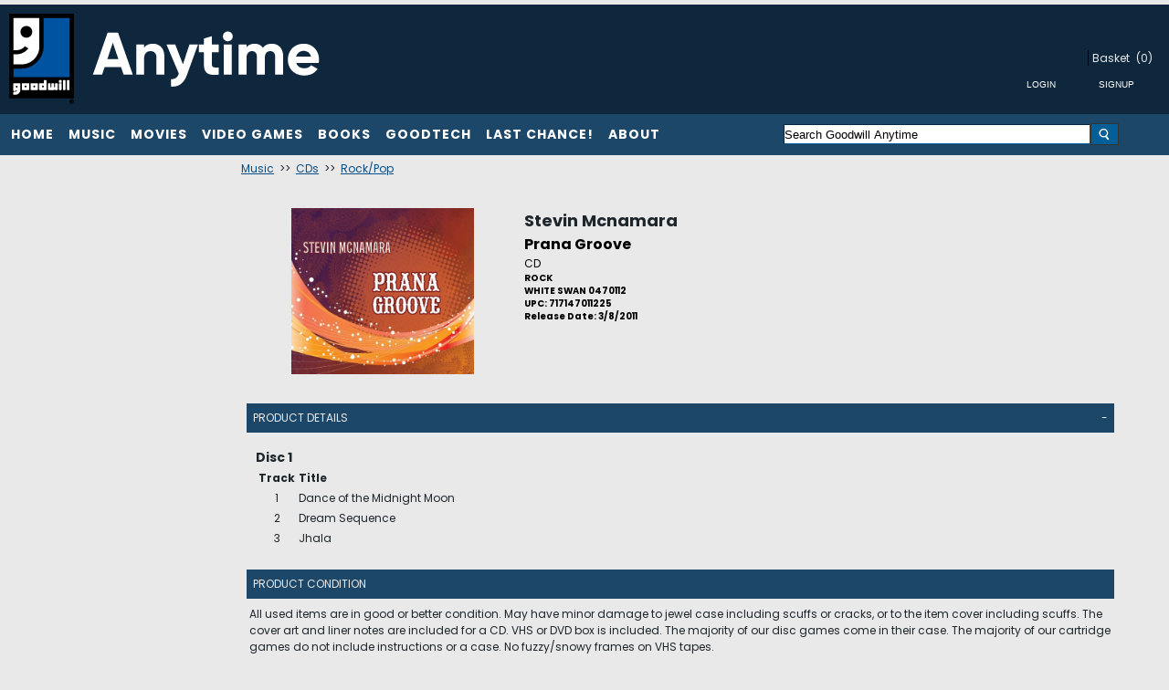

--- FILE ---
content_type: text/html; charset=utf-8
request_url: https://www.goodwillanytime.org/p/4274812/mcnamara-stevin-prana-groove
body_size: 11818
content:


<!DOCTYPE html PUBLIC "-//W3C//DTD XHTML 1.0 Transitional//EN" "http://www.w3.org/TR/xhtml1/DTD/xhtml1-transitional.dtd">
<html lang="en" xmlns="http://www.w3.org/1999/xhtml"  xmlns:og="http://ogp.me/ns#" xmlns:fb="http://ogp.me/ns/fb#"  >
    <head>      
        <title>Goodwill Anytime. Stevin Mcnamara Prana Groove </title>
        <meta http-equiv="X-UA-Compatible" content="IE=edge" />
        <meta name="description" content="Stevin Mcnamara:Prana Groove,CD,ROCK,Released 03/08/2011" />
        <meta name="keywords" content="Stevin Mcnamara Prana Groove CD Rock Released 03 08 2011 " />
        <meta http-equiv="Content-Language" content="en" />
        <meta name="viewport" content="width=device-width, initial-scale=1, maximum-scale=1" />
        
         
                
<meta name="google-site-verification" content="UtY3wykOg3Q0IaEsWzxd1HlOAoLD9xc5er1SVFiuDRw" />

        <link href="https://www.goodwillanytime.org/p/4274812/mcnamara-stevin-prana-groove" rel="canonical" />      
        
        <link href="/bundles/styles?v=6e8a26TL9TWjoqzetvxWmkMUx3f13jnN2UrpsRr__bA1" rel="stylesheet"/>
       
        <!--[if lt IE 9]>
	        <link rel="stylesheet" type="text/css" href='/Themes/goodwillnne/Content/IE8.css' />
        <![endif]-->        
        <script type="text/javascript">
            function SiteSeal(img, type) {
                 if (window.location.protocol.toLowerCase() == "https:") { var mode = "https:"; } else { var mode = "http:"; }
                 var host = location.host;
                 var baseURL = mode + "//seals.networksolutions.com/siteseal_seek/siteseal?v_shortname=" + type + "&v_querytype=W&v_search=" + host + "&x=5&y=5";
                 document.write('<a href="#" onClick=\'window.open("' + baseURL + '","' + type + '","width=450,height=500,toolbar=no,location=no,directories=no,\
                                status=no,menubar=no,scrollbars=no,copyhistory=no,resizable=no");return false;\'>\
                                <img src="'+ img + '" style="border:none;" oncontextmenu="alert(\'This SiteSeal is protected\');return false;"></a>');
            }
        </script>
        

    
    
  <meta property="og:title" content="Stevin Mcnamara - Prana Groove" />
  <meta property="og:type" content="album" />
  <meta property="og:url" content="https://www.goodwillanytime.org/p/4274812"/> 
  <meta property="og:image" content='https://cache.fieldstackintelligence.com/images/121/609328-T.JPG'/>
  <meta property="og:site_name" content="Facebook.LikeSiteName"/>
  <meta property="og:upc" content="717147011225"/>
  <meta property="fb:app_id" content=""/>
  <meta property="og:description" content=""/>
  <meta property="og:price:amount" content="0.00" />
  <meta property="og:price:currency" content="USD" />
  <meta property="og:product_id" content="4274812" />



                





<link rel="shortcut icon" href='/Themes/goodwillnne/Content/images/favicon.bmp' />
        
        
        
        
               
        
                          
        
        
        
        
        
        
                    
        
    


<link href="//fonts.googleapis.com/css?family=Poppins:400,700" rel="stylesheet">



    </head>
    <body>
        <!--[if lt IE 7]> <div style=' clear: both; height: 59px; padding:0 0 0 15px; position: relative;'> <a href="http://windows.microsoft.com/en-US/internet-explorer/products/ie/home?ocid=ie6_countdown_bannercode"><img src="http://storage.ie6countdown.com/assets/100/images/banners/warning_bar_0000_us.jpg" border="0" height="42" width="820" alt="You are using an outdated browser. For a faster, safer browsing experience, upgrade for free today." /></a></div> <![endif]-->

        
       
        <div class="master-wrapper-page">
            <div class="master-wrapper-content" id="master-wrapper-content">
                <div class="master-wrapper-inner-content">
                


<div class="header" style="padding-top:0px;">
    <div class="header-logo" style="margin-bottom:0px;padding-bottom:0px;margin-top:0px;"> 
      
        <a href="/" >
            <img src='/Themes/goodwillnne/Content/Images/defaultgoodwilllogo01.png' class="headerimagelogo headerlogolarge" />
            <img src='/Themes/goodwillnne/Content/Images/GWLogo1.jpg' class="headerlogosmall" />
        </a>
    </div>
    <div class="header-links-wrapper" style="height:100%">
        


<div class="header-links" style="height:100%">
    <table style="height: 100%;float:right;width:100%">
    <tr>
    <td class="headerlinkscell">
      <ul style="white-space:nowrap;width:100%;float:right" class="header-links-mobile">
                        <li class="credit-number" style="display:none" id="credit-number-li">
              <span id="credit-number">$0.00</span>
              <span>Credit</span>
            </li>
            </ul>


   
       
                <div class="loginlink header-link-login">
                      <a href="/customer/welcomeback" class="ico-login loginlink">Login/Register</a>
                </div>
                    <div id="view-cart-button-enabled" class="view-cart-button-enabled-header-link">
                <a href="javascript:showBasket();" class="view-cart-button ico-cart" id="view-cart-button-ico-cart">Basket</a>
                <a href="javascript:showBasket();" class="view-cart-button" id="view-cart-button" style="padding-left:0px">(0)</a>
               
            </div>
            <div class="header-links-sep1">
             <div id="view-cart-button-disabled" style="display:none" class="view-cart-button-disabled">
                 <span class="view-cart-button-disabled-responsive">
                    <span class="ico-cart" id="view-cart-button-ico-cart">Basket</span>
                    <span id="view-cart-button-number-disabled"  style="padding-left:0px">(0)</span>
                 </span>
            </div>
                
            </div>
            <div class="headerloginbuttons" style="float:right;width:100%;vertical-align:top" >
          
            <table style="float:right" cellpadding="5">
                <tr>
                    <td class="buttondark">
                        <input type="button" class="buttondark largebutton headerloginbutton" value="Login" onclick="doLogin()" />       
                    </td>
                    <td class="buttondark">
                        <input type="button" class="buttondark largebutton headersignupbutton" value="Signup" onclick="doLogin()"/>
                    </td>
                </tr>
            </table>            
        </div>   
    </td>
    </tr>
    </table>
</div>


    </div>    
</div>

                


<div class="headermenu" style="margin-bottom:0px;">
    <div class="headermenutopdiv"></div>
     







<style>

    .sf-menu, .sf-menu * {
	margin: 0;
	padding: 0;
	list-style: none;
}
.sf-menu li {
	position: relative;
}
.sf-menu ul {
	position: absolute;
	display: none;
	top: 100%;
	left: 0;
	z-index: 99;
    min-width: 12em; /* allow long menu items to determine submenu width */
	*width: 12em; /* no auto sub width for IE7, see white-space comment below */

}
.sf-menu > li {
	float: left;
}
.sf-menu li:hover > ul,
.sf-menu li.sfHover > ul {
	display: block;
}

.sf-menu a {
	display: block;
	position: relative;
}
.sf-menu ul ul {
	top: 0;
	left: 100%;
}



</style>




<table cellpadding="0" style="width:100%">
<tr>

    <td class="headermenumenucell">                          
        <ul class="headermenumenu sf-menu" id="sfmenu" >
            <li class="headermenumultiitem top-header-item headermenutransition" style="position:relative;margin-right:-4px;cursor:pointer">
                <div  onclick="categoryClick('/c/99999/home')">Home</div>
  
            </li>
            <li class="headermenumultiitem top-header-item headermenutransition" style="position:relative;margin-right:-4px;cursor:pointer">
                <div  onclick="categoryClick('/c/1/music-cd-vinyl')">Music</div>
  
                <ul style="margin-top:-4px">
<li onclick="categoryClick('/c/17/music-cd')" style='margin-right:-10px;'>CDs</li><li onclick="categoryClick('/c/18/music-vinyl')" style='margin-right:-10px;'>Vinyl</li><li onclick="categoryClick('/c/36/tapes')" style='margin-right:-10px;'>Tapes</li>                </ul>
            </li>
            <li class="headermenumultiitem top-header-item headermenutransition" style="position:relative;margin-right:-4px;cursor:pointer">
                <div  onclick="categoryClick('/c/2/movies-dvd-and-blu-ray')">Movies</div>
  
                <ul style="margin-top:-4px">
<li onclick="categoryClick('/c/13/movies-dvd')" style='margin-right:-10px;'>DVD</li><li onclick="categoryClick('/c/14/movies-blu-ray')" style='margin-right:-10px;'>Blu-Ray</li><li onclick="categoryClick('/c/15/movies-3d-blu-ray')" style='margin-right:-10px;'>3D Blu-Ray</li><li onclick="categoryClick('/c/31/4k-ultra-hd')" style='margin-right:-10px;'>4K Ultra HD</li>                </ul>
            </li>
            <li class="headermenumultiitem top-header-item headermenutransition" style="position:relative;margin-right:-4px;cursor:pointer">
                <div  onclick="categoryClick('/c/3/video-games')">Video Games</div>
  
                <ul style="margin-top:-4px">
<li onclick="categoryClick('/c/7/xbox-360')" style='margin-right:-10px;'>XBox 360</li><li onclick="categoryClick('/c/26/xbox-one')" style='margin-right:-10px;'>Xbox One</li><li onclick="categoryClick('/c/8/playstation-3')" style='margin-right:-10px;'>PS3</li><li onclick="categoryClick('/c/11/sony-psv')" style='margin-right:-10px;'>Sony PSV</li><li onclick="categoryClick('/c/27/ps4')" style='margin-right:-10px;'>PS4</li><li onclick="categoryClick('/c/33/playstation-2')" style='margin-right:-10px;'>PS2</li><li onclick="categoryClick('/c/10/wii')" style='margin-right:-10px;'>Wii</li><li onclick="categoryClick('/c/16/wii-u')" style='margin-right:-10px;'>Wii U</li><li onclick="categoryClick('/c/9/nintendo-3ds')" style='margin-right:-10px;'>Nintendo 3DS</li><li onclick="categoryClick('/c/12/nintendo-ds')" style='margin-right:-10px;'>Nintendo DS</li><li onclick="categoryClick('/c/32/nintendo-gamecube')" style='margin-right:-10px;'>NINTENDO GAMECUBE</li><li onclick="categoryClick('/c/34/other-gaming-software')" style='margin-right:-10px;'>Other</li>                </ul>
            </li>
            <li class="headermenumultiitem top-header-item headermenutransition" style="position:relative;margin-right:-4px;cursor:pointer">
                <div  onclick="categoryClick('/c/4/books')">Books</div>
  
                <ul style="margin-top:-4px">
<li onclick="categoryClick('/c/21/childrens')" style='margin-right:-10px;'>Children's</li><li onclick="categoryClick('/c/22/fiction')" style='margin-right:-10px;'>Fiction</li><li onclick="categoryClick('/c/23/graphic-novels')" style='margin-right:-10px;'>Graphic Novels</li><li onclick="categoryClick('/c/24/nonfiction')" style='margin-right:-10px;'>Nonfiction</li><li onclick="categoryClick('/c/25/young-adult')" style='margin-right:-10px;'>Young Adult</li><li onclick="categoryClick('/c/29/coloring-books')" style='margin-right:-10px;'>Coloring Books</li><li onclick="categoryClick('/c/30/audio-books')" style='margin-right:-10px;'>Audio Books</li><li onclick="categoryClick('/c/37/education-text-books')" style='margin-right:-10px;'>Education</li>                </ul>
            </li>
            <li class="headermenumultiitem top-header-item headermenutransition" style="position:relative;margin-right:-4px;cursor:pointer">
                <div  onclick="categoryClick('/c/1007/goodtech')">GoodTech</div>
  
                <ul style="margin-top:-4px">
<li onclick="categoryClick('/c/1002/computer-components-and-parts')" style='margin-right:-10px;'>Computer Components and Parts </li><li onclick="categoryClick('/c/1004/tablets-and-ereaders')" style='margin-right:-10px;'>Tablets and eReaders</li><li onclick="categoryClick('/c/1005/computer-accessories')" style='margin-right:-10px;'>Computer Accessories</li><li onclick="categoryClick('/c/1003/video-game-consoles-and-accessories')" style='margin-right:-10px;'>Video Game Consoles and Accessories</li>                </ul>
            </li>
            <li class="headermenumultiitem top-header-item headermenutransition" style="position:relative;margin-right:-4px;cursor:pointer">
                <div  onclick="categoryClick('/c/1006/last-chance')">Last Chance!</div>
  
            </li>
            <li class="headermenumultiitem top-header-item headermenutransition" style="position:relative;margin-right:-4px;cursor:pointer">
                <div  onclick="categoryClick('')">About</div>
  
                <ul style="margin-top:-4px">
<li onclick="categoryClick('/content/About')" style='margin-right:-10px;'>About Us</li><li onclick="categoryClick('/ContactUs')" style='margin-right:-10px;'>Contact Us</li><li onclick="categoryClick('/content/privacy')" style='margin-right:-10px;'>Policies & Privacy</li>                </ul>
            </li>
            
        <li class="headermenudoubleitem headermenutransition" style="position:relative;margin-right:-4px;cursor:pointer">Menu
        <ul>  
                <li style="cursor:pointer;">
                <div  onclick="categoryClick('/c/99999/home')">Home</div>
            </li>
                <li style="cursor:pointer;">
                <div  onclick="categoryClick('/c/1/music-cd-vinyl')">Music</div>
                    <ul>
                        <li onclick="categoryClick('/c/17/music-cd')" style="margin-right:-10px;">CDs</li>
                        <li onclick="categoryClick('/c/18/music-vinyl')" style="margin-right:-10px;">Vinyl</li>
                        <li onclick="categoryClick('/c/36/tapes')" style="margin-right:-10px;">Tapes</li>
                    </ul>
            </li>
                <li style="cursor:pointer;">
                <div  onclick="categoryClick('/c/2/movies-dvd-and-blu-ray')">Movies</div>
                    <ul>
                        <li onclick="categoryClick('/c/13/movies-dvd')" style="margin-right:-10px;">DVD</li>
                        <li onclick="categoryClick('/c/14/movies-blu-ray')" style="margin-right:-10px;">Blu-Ray</li>
                        <li onclick="categoryClick('/c/15/movies-3d-blu-ray')" style="margin-right:-10px;">3D Blu-Ray</li>
                        <li onclick="categoryClick('/c/31/4k-ultra-hd')" style="margin-right:-10px;">4K Ultra HD</li>
                    </ul>
            </li>
                <li style="cursor:pointer;">
                <div  onclick="categoryClick('/c/3/video-games')">Video Games</div>
                    <ul>
                        <li onclick="categoryClick('/c/7/xbox-360')" style="margin-right:-10px;">XBox 360</li>
                        <li onclick="categoryClick('/c/26/xbox-one')" style="margin-right:-10px;">Xbox One</li>
                        <li onclick="categoryClick('/c/8/playstation-3')" style="margin-right:-10px;">PS3</li>
                        <li onclick="categoryClick('/c/11/sony-psv')" style="margin-right:-10px;">Sony PSV</li>
                        <li onclick="categoryClick('/c/27/ps4')" style="margin-right:-10px;">PS4</li>
                        <li onclick="categoryClick('/c/33/playstation-2')" style="margin-right:-10px;">PS2</li>
                        <li onclick="categoryClick('/c/10/wii')" style="margin-right:-10px;">Wii</li>
                        <li onclick="categoryClick('/c/16/wii-u')" style="margin-right:-10px;">Wii U</li>
                        <li onclick="categoryClick('/c/9/nintendo-3ds')" style="margin-right:-10px;">Nintendo 3DS</li>
                        <li onclick="categoryClick('/c/12/nintendo-ds')" style="margin-right:-10px;">Nintendo DS</li>
                        <li onclick="categoryClick('/c/32/nintendo-gamecube')" style="margin-right:-10px;">NINTENDO GAMECUBE</li>
                        <li onclick="categoryClick('/c/34/other-gaming-software')" style="margin-right:-10px;">Other</li>
                    </ul>
            </li>
                <li style="cursor:pointer;">
                <div  onclick="categoryClick('/c/4/books')">Books</div>
                    <ul>
                        <li onclick="categoryClick('/c/21/childrens')" style="margin-right:-10px;">Children&#39;s</li>
                        <li onclick="categoryClick('/c/22/fiction')" style="margin-right:-10px;">Fiction</li>
                        <li onclick="categoryClick('/c/23/graphic-novels')" style="margin-right:-10px;">Graphic Novels</li>
                        <li onclick="categoryClick('/c/24/nonfiction')" style="margin-right:-10px;">Nonfiction</li>
                        <li onclick="categoryClick('/c/25/young-adult')" style="margin-right:-10px;">Young Adult</li>
                        <li onclick="categoryClick('/c/29/coloring-books')" style="margin-right:-10px;">Coloring Books</li>
                        <li onclick="categoryClick('/c/30/audio-books')" style="margin-right:-10px;">Audio Books</li>
                        <li onclick="categoryClick('/c/37/education-text-books')" style="margin-right:-10px;">Education</li>
                    </ul>
            </li>
                <li style="cursor:pointer;">
                <div  onclick="categoryClick('/c/1007/goodtech')">GoodTech</div>
                    <ul>
                        <li onclick="categoryClick('/c/1002/computer-components-and-parts')" style="margin-right:-10px;">Computer Components and Parts </li>
                        <li onclick="categoryClick('/c/1004/tablets-and-ereaders')" style="margin-right:-10px;">Tablets and eReaders</li>
                        <li onclick="categoryClick('/c/1005/computer-accessories')" style="margin-right:-10px;">Computer Accessories</li>
                        <li onclick="categoryClick('/c/1003/video-game-consoles-and-accessories')" style="margin-right:-10px;">Video Game Consoles and Accessories</li>
                    </ul>
            </li>
                <li style="cursor:pointer;">
                <div  onclick="categoryClick('/c/1006/last-chance')">Last Chance!</div>
            </li>
        </ul>          
        </li>   
        
            <li class="headermenudoubleitem headermenutransition" style="position:relative;margin-right:-4px;cursor:pointer">About
            <ul>  
                        <li onclick="categoryClick('/content/About')" style="margin-right:-10px;">About Us</li>
                        <li onclick="categoryClick('/ContactUs')" style="margin-right:-10px;">Contact Us</li>
                        <li onclick="categoryClick('/content/privacy')" style="margin-right:-10px;">Policies &amp; Privacy</li>
        </ul>          
        </li>   

                         
        <li class="headermenusingleitem headermenutransition" style="position:relative;margin-right:-4px;cursor:pointer">Menu
        <ul>
           <li style="cursor:pointer;">
               <div  onclick="categoryClick('/c/99999/home')">Home</div>
            </li>
           <li style="cursor:pointer;">
               <div  onclick="categoryClick('/c/1/music-cd-vinyl')">Music</div>
                    <ul>
                        <li onclick="categoryClick('/c/17/music-cd')" style="margin-right:-10px;">CDs</li>
                        <li onclick="categoryClick('/c/18/music-vinyl')" style="margin-right:-10px;">Vinyl</li>
                        <li onclick="categoryClick('/c/36/tapes')" style="margin-right:-10px;">Tapes</li>
                    </ul>
            </li>
           <li style="cursor:pointer;">
               <div  onclick="categoryClick('/c/2/movies-dvd-and-blu-ray')">Movies</div>
                    <ul>
                        <li onclick="categoryClick('/c/13/movies-dvd')" style="margin-right:-10px;">DVD</li>
                        <li onclick="categoryClick('/c/14/movies-blu-ray')" style="margin-right:-10px;">Blu-Ray</li>
                        <li onclick="categoryClick('/c/15/movies-3d-blu-ray')" style="margin-right:-10px;">3D Blu-Ray</li>
                        <li onclick="categoryClick('/c/31/4k-ultra-hd')" style="margin-right:-10px;">4K Ultra HD</li>
                    </ul>
            </li>
           <li style="cursor:pointer;">
               <div  onclick="categoryClick('/c/3/video-games')">Video Games</div>
                    <ul>
                        <li onclick="categoryClick('/c/7/xbox-360')" style="margin-right:-10px;">XBox 360</li>
                        <li onclick="categoryClick('/c/26/xbox-one')" style="margin-right:-10px;">Xbox One</li>
                        <li onclick="categoryClick('/c/8/playstation-3')" style="margin-right:-10px;">PS3</li>
                        <li onclick="categoryClick('/c/11/sony-psv')" style="margin-right:-10px;">Sony PSV</li>
                        <li onclick="categoryClick('/c/27/ps4')" style="margin-right:-10px;">PS4</li>
                        <li onclick="categoryClick('/c/33/playstation-2')" style="margin-right:-10px;">PS2</li>
                        <li onclick="categoryClick('/c/10/wii')" style="margin-right:-10px;">Wii</li>
                        <li onclick="categoryClick('/c/16/wii-u')" style="margin-right:-10px;">Wii U</li>
                        <li onclick="categoryClick('/c/9/nintendo-3ds')" style="margin-right:-10px;">Nintendo 3DS</li>
                        <li onclick="categoryClick('/c/12/nintendo-ds')" style="margin-right:-10px;">Nintendo DS</li>
                        <li onclick="categoryClick('/c/32/nintendo-gamecube')" style="margin-right:-10px;">NINTENDO GAMECUBE</li>
                        <li onclick="categoryClick('/c/34/other-gaming-software')" style="margin-right:-10px;">Other</li>
                    </ul>
            </li>
           <li style="cursor:pointer;">
               <div  onclick="categoryClick('/c/4/books')">Books</div>
                    <ul>
                        <li onclick="categoryClick('/c/21/childrens')" style="margin-right:-10px;">Children&#39;s</li>
                        <li onclick="categoryClick('/c/22/fiction')" style="margin-right:-10px;">Fiction</li>
                        <li onclick="categoryClick('/c/23/graphic-novels')" style="margin-right:-10px;">Graphic Novels</li>
                        <li onclick="categoryClick('/c/24/nonfiction')" style="margin-right:-10px;">Nonfiction</li>
                        <li onclick="categoryClick('/c/25/young-adult')" style="margin-right:-10px;">Young Adult</li>
                        <li onclick="categoryClick('/c/29/coloring-books')" style="margin-right:-10px;">Coloring Books</li>
                        <li onclick="categoryClick('/c/30/audio-books')" style="margin-right:-10px;">Audio Books</li>
                        <li onclick="categoryClick('/c/37/education-text-books')" style="margin-right:-10px;">Education</li>
                    </ul>
            </li>
           <li style="cursor:pointer;">
               <div  onclick="categoryClick('/c/1007/goodtech')">GoodTech</div>
                    <ul>
                        <li onclick="categoryClick('/c/1002/computer-components-and-parts')" style="margin-right:-10px;">Computer Components and Parts </li>
                        <li onclick="categoryClick('/c/1004/tablets-and-ereaders')" style="margin-right:-10px;">Tablets and eReaders</li>
                        <li onclick="categoryClick('/c/1005/computer-accessories')" style="margin-right:-10px;">Computer Accessories</li>
                        <li onclick="categoryClick('/c/1003/video-game-consoles-and-accessories')" style="margin-right:-10px;">Video Game Consoles and Accessories</li>
                    </ul>
            </li>
           <li style="cursor:pointer;">
               <div  onclick="categoryClick('/c/1006/last-chance')">Last Chance!</div>
            </li>
           <li style="cursor:pointer;">
               <div  onclick="categoryClick('')">About</div>
                    <ul>
                        <li onclick="categoryClick('/content/About')" style="margin-right:-10px;">About Us</li>
                        <li onclick="categoryClick('/ContactUs')" style="margin-right:-10px;">Contact Us</li>
                        <li onclick="categoryClick('/content/privacy')" style="margin-right:-10px;">Policies &amp; Privacy</li>
                    </ul>
            </li>
           
        </ul>            
        </li>

        </ul>



    </td>


    <td class="headermenusearchcell" style="text-align:right">







<form action="/search" id="searchbox_form_upper" method="get" onsubmit="return check_small_search_form()">      <table width="100%" cellpadding="0" cellspacing="0">
      <tr>
        <td width="80%">
            <div class="ui-widget">
        <input type="text" class="solidlightboundingbox searchboxtext" style="width:100%;"  id="small-searchterms" value="Search Goodwill Anytime" name="q"  onfocus="searchBoxFocus(this);" onblur="searchBoxBlur(this);"  />       
             </div>
        </td>
        <td style="width:20%;text-align:left">
            <img src="/Content/images/white-magnifying-glass2.png"  class="searchboxbutton"  onclick="searchBoxSubmit()"/>
        </td>
        </tr>
    </table>
    <input type="hidden" name="SC" value="1" />
</form>
    </td>
</tr>
</table>



</div>


                
                






<div class="master-responsive-main">

    <table width="100%" cellpadding="0" cellspacing="0" >
        <tr>
            <td class="leftcolumn responsiveleftcolumn" style="vertical-align:top">









<style>
.ui-menu {
	list-style: none;
	padding: 2px;
	margin: 0;
	display: block;
	outline: none;
}
.ui-menu .ui-menu {
	margin-top: -3px;
	position: absolute;
}
.ui-menu .ui-menu-item {
	margin: 0;
	padding: 0;
	

}
</style>


    <table class="solidlightboundingbox leftmenu" style="width:100%;">
    <tr>
        <td>
            <div  class="leftmenutitle"></div>
        
        </td>
    </tr>
    </table>





            </td>
            <td class="responsiverightcolumn" style="vertical-align:top">
                <div class="responsiverightinner">
                










<!--product breadcrumb-->


 <div id="fb-root"></div>





      

        <div class="clear">
        </div>

 
           
    <div class="genrecrumb" style="padding:4px;">

            <a href="/c/1/music-cd-vinyl/0">Music</a>
&nbsp;>>&nbsp;            <a href="/c/17/music-cd/0">CDs</a>
&nbsp;>>&nbsp;            <a href="/cg/17-857/0">Rock/Pop</a>
      
    </div>    







        <div class="solidlightboundingbox product-details-page">



            <div class="product-essential">
                <div class="product-details-info" style="width:100%;vertical-align:top">
                        <h1 class="productdetaillinktitle producttitleupper">
                            <a href="/search/artistid/4274812">Stevin Mcnamara</a>
                        </h1>

                        <h2 class="productdetailtitle1 detailtitle1upper">Prana Groove</h2>

                    <div class="productdetailleft">
                        <!--product pictures-->
                        

<style>
.loupe { background-color:#555; background:rgba(0, 0, 0, 0.25); border:5px solid rgba(0, 0, 0, 0); cursor:pointer; }
</style>


<div class="picture" style="vertical-align:top">
        <img alt="Stevin Mcnamara Prana Groove " src="//cache.fieldstackintelligence.com/images/121/609328.JPG?639045729588627328" title="Stevin Mcnamara Prana Groove " style="border-width: 0px;" id="mainimg" />
</div>

                    </div>
                    <div class="producttitlelink overview productdetailright" style="vertical-align:top;height:inherit">

                            <h1 class="productdetaillinktitle producttitlelower">
                                <a href="/search/artistid/4274812">Stevin Mcnamara</a>
                            </h1>

                            <h2 class="productdetailtitle1 detailtitle1lower">Prana Groove</h2>



                            <div class="format productdetailconfigformat">CD</div>

                                <h5 class="productdetailgenre1">ROCK</h5>
                                <h5 class="productdetailitemnumber">WHITE SWAN 0470112</h5>
                        
                                <h5 class="productdetailupc">UPC: 717147011225</h5>
                        
                            <h5 class="productdetailreleasedate">Release Date: 3/8/2011</h5>


                            <div class="font12 notavailablestatus">
                                <br />
                                 
                            </div>
                                            </div>

                    <div class="productdetailpricediv">
                        <table width="100%" cellspacing="2" cellpadding="2">
                            <tr>

                                    <td class="productdetailprimarypricebox" style="border-style:none;border-width:0px;" width="50%">&nbsp;</td>
                            </tr>
                            <tr>


                                    <td>&nbsp;</td>
                            </tr>

                        </table>
                    </div>



            <br />
                  <br />
                  <div id="medianetpanel" style="margin-top:5px;float:left;width:100%">






    <ul id="product-collateral" style="width:100%;padding-left:0px;margin-top:5px;">

             <table cellpadding="5" class="collapsebar" style="margin-top:5px;display:none;width:97%" id="product-collateral-details">
             <tr >
                <td align="left" onclick="javascript:toggleMediaNetPanel('product-collateral-3')" style="cursor:pointer">
                       Product Details
                </td>
                <td align="right" onclick="javascript:toggleMediaNetPanel('product-collateral-3')" style="cursor:pointer" id="product-collateral-3check">
                    +
                </td>
             </tr>
             </table>
              <li class="product-collateral-details" style="padding-top:1px">
                <div id="product-collateral-3" class="solidlightboundingbox" style="display:none">
<div class="product-details">

<div class="music-product-detail">
    <div class="music-product-disc">
        <h3>Disc 1</h3>
        <table class="bordered top">
        <tr>
            <th class="tbl-num-col">Track</th>
            <th class="tbl-title-col"><div class="tbl-title-col">Title</div></th>
        </tr>            
        <tbody>
              <tr class="track-detail-row">
                  <td class="track-num">1</td>
                  <td class="track-desc">Dance of the Midnight Moon</td>
              </tr>
              <tr class="track-detail-row">
                  <td class="track-num">2</td>
                  <td class="track-desc">Dream Sequence</td>
              </tr>
              <tr class="track-detail-row">
                  <td class="track-num">3</td>
                  <td class="track-desc">Jhala</td>
              </tr>
        </tbody>
        </table>
    </div>
</div>

</div>
                </div>
             </li>
    </ul>     

    

                  </div>
            <br />

                <table cellpadding="5" class="collapsebar" style="margin-top:5px;width:97%">
                    <tr>
                        <td align="left">
                            Product Condition
                        </td>
                    </tr>
                </table>
                <table  style="margin-top:5px;width:97%">
                    <tr>
                        <td>All used items are in good or better condition. May have minor damage to jewel case including scuffs or cracks, or to the item cover including scuffs. The cover art and liner notes are included for a CD. VHS or DVD box is included. The majority of our disc games come in their case. The majority of our cartridge games do not include instructions or a case. No fuzzy/snowy frames on VHS tapes.</td>
                    </tr>
                 </table>

    <table cellpadding="5" class="collapsebar" style="margin-top:5px;width:97%">
        <tr>
            <td align="left">
                Shipping Rates
            </td>
        </tr>
    </table>
    <table style="margin-top:5px;width:97%">
         <tr>
             <td>
               <ul style="list-style-type:disc;">
                    <li style="list-style-type:disc;">$3.99 for the first item</li>
                    <li style="list-style-type:disc;">$1.00 for each additional item</li>
                    <li style="list-style-type:disc;">Expedited Shipping available at checkout for $6.99 per item</li>
                </ul>             
             </td>
                   
         </table>


                    <br />
                    <div class="product-detail-share-box" style="width:97%;display:block">
                        <table width="97%">
                            <tr>
                                <td align="left">



<script type='text/javascript' src='//platform-api.sharethis.com/js/sharethis.js#property=5af307f665adf700113898f1&product=inline-share-buttons' async='async'></script>        <div class="sharethis-inline-share-buttons"></div>


    
                                </td>
                                <td align="right">
    <table width="100%">
    <tr>
  
        <td align="right">
        <button class="buttonlight addtowishlistbutton" style="vertical-align:top" type="button" onclick="addVariantToWishlist('4274812')">Add To Wishlist</button>   
        </td>
    </tr>
    </table>



                                </td>
                            </tr>
                        </table>
                    </div>
                </div>
            </div>



<style>

#preview{
	position:absolute;
	border:1px solid #ccc;
	background:#333;
	padding:5px;
	display:none;
	color:#fff;	
	width:260px;
	}	

</style>


        

<div style="vertical-align:bottom; height:100%">

</div>

        </div>




        <div class="clear">
        </div>



        <div class="clear">
        </div>


        <div class="clear">
        </div>



        <div class="clear">
        </div>























 
                </div>
            </td>
        </tr>
    </table>
   



<table style="width:100%;" class="footerblocktable">
<tr>
    <td style="width:100%;" class="footerblock" >
        <div  class="footerblockmenu footerblockmenu1">          
           



    <ul>        
        <li class="sitetitle">GoodwillAnytime.org</li>
        <li>&nbsp;</li>
          
                <li class="sitesectionlink">
                    <a href="/c/99999/home" class="sitesectionlink">Home</a>
                </li>
                <li class="sitesectionlink">
                    <a href="/c/1/music-cd-vinyl" class="sitesectionlink">Music</a>
                </li>
                <li class="sitesectionlink">
                    <a href="/c/2/movies-dvd-and-blu-ray" class="sitesectionlink">Movies</a>
                </li>
                <li class="sitesectionlink">
                    <a href="/c/3/video-games" class="sitesectionlink">Video Games</a>
                </li>
                <li class="sitesectionlink">
                    <a href="/c/4/books" class="sitesectionlink">Books</a>
                </li>
                <li class="sitesectionlink">
                    <a href="/c/1007/goodtech" class="sitesectionlink">GoodTech</a>
                </li>
                <li class="sitesectionlink">
                    <a href="/c/1006/last-chance" class="sitesectionlink">Last Chance!</a>
                </li>
    </ul>

           
        </div>
        <div  class="footerblockmenu footerblockmenu2">                  
            



    <ul>        
        <li class="sitetitle">About</li>
        <li>&nbsp;</li>
          
                <li class="sitesectionlink">
                    <a href="/content/About" class="sitesectionlink">About Us</a>
                </li>
                <li class="sitesectionlink">
                    <a href="/ContactUs" class="sitesectionlink">Contact Us</a>
                </li>
                <li class="sitesectionlink">
                    <a href="/content/privacy" class="sitesectionlink">Policies &amp; Privacy</a>
                </li>
    </ul>

        </div>
        <div  class="footerblockmenu footerblockmenu3">                  
            



    <ul>        
        <li class="sitetitle"></li>
        <li>&nbsp;</li>
          
    </ul>

        </div>
        <div class="footerblockcontent">            


<div class="footersocialdiv" >
    <br />
    <div class="sitetitle">Connect With Us</div>

        <table cellspacing="10">
            <tr>
               <td class="buttonlight socialcontactbutton">               
                  <a href="//facebook.com/goodwillnne">
                  <img src="/Themes/goodwillnne/Content/Images/FacebookIcon.png" class="connectimage" alt="//facebook.com/goodwillnne" aria-label="//facebook.com/goodwillnne" /></a>               
                </td>  
                    <td class="buttonlight socialcontactbutton">               
                        <a href="//twitter.com/GoodwillAnytime">
                        <img src="/Themes/goodwillnne/Content/Images/TwitterIcon.png" class="connectimage"  alt="//twitter.com/GoodwillAnytime" aria-label="//twitter.com/GoodwillAnytime"  /></a>               
                    </td>   
                            </tr>
            </table>

</div>                       
        </div>
        <div class="searchlowerupperdiv">




    
<form action="/search" id="searchbox_form_lower" method="get" onsubmit="return check_small_search_form_lower()">      <table width="100%" cellpadding="0" cellspacing="0">
      <tr>
        <td width="80%">
        <div class="ui-widget">
         <input type="text" class="solidlightboundingbox searchboxtext searchboxtextlower" style="width:100%;"  id="small-searchterms_lower" value="Search Goodwill Anytime" name="q"  onfocus="searchBoxFocusLower(this);" onblur="searchBoxBlurLower(this);" />
        </div>
            </td>
        <td style="width:20%;text-align:left">
            <img src="/Content/images/white-magnifying-glass2.png"  class="searchboxbutton searchboxbuttonlower" onclick="searchBoxSubmitLower()"  />
        </td>
        </tr>
    </table>
    <input type="hidden" name="SC" value="1" />
</form>       
   

       </div>
      
</td>
</tr>
</table>



  
    <br />
    <center>
    <div>
<div>
	<b>Revenue from Goodwill Anytime helps support Goodwill Northern New England designed workforce programs that connect people to job training and jobs — thank you for your support!</b>
</br>
</br>
</div>    &nbsp;
    &nbsp;
<span class="font10" style="vertical-align:middle"><a href="http://www.fieldstack.com"><img src="//cache.fieldstackintelligence.com/images/common/logopoweredby.png"></img></a></span>    </div>
    </center>



     
</div>



                
                <div class="clear">
                </div>
            </div>
            </div>
            <div class="font11 footer">
    <div class="footer-poweredby">
        
    </div>
    <div class="footer-disclaimer">
        Copyright &copy; 2026 Goodwill Anytime. All rights reserved.
    </div>
    <div class="footer-storetheme">
        
    </div>
    
</div>

        </div>
        
        <div id="popup-window" style="margin-left:auto;margin-right:auto;">
            <div id="popup-title">
                <div id="popup-close-window">
                    <div id="close-window-button" onclick="closeCart()"><span class="button-text">Close</span></div>
                </div>
            </div>
            <div id="popup-content"></div>
            <div id="popup-wait-spinner" style="display:none">
                <img src="/content/images/ajax_loader_big.gif" />
            </div>
        </div>
        <div id="popup-background"></div>
        <div id="popup-wait-message">
            Please Wait, Loading...
        </div>
         


    </body>
</html>

<script src="//code.jquery.com/jquery-3.3.1.min.js"></script>




<script>   
    var _mouseevent;
  
    function closeCart() {
        hidePopup();
    }

</script>


  <script type="text/javascript">
      function jumpToPage(maxpage, url) {
          var page = $('#jumptopagenumber').val();

          var ival = parseInt(page);
          if (isNaN(ival)) {
              alert("Page numbers must be numeric");
              return;
          }

          if (ival > maxpage) {
              ival = maxpage;
          }

          if (ival < 1)
              ival = 1;

          ival = ival - 1;
          if (ival < 0)
              ival = 0;

          window.location.href = url + "" + ival;
      }
        </script>


    
            <script type="text/javascript">

                    (function (i, s, o, g, r, a, m) {
                        i['GoogleAnalyticsObject'] = r; i[r] = i[r] || function () {
                            (i[r].q = i[r].q || []).push(arguments)
                            }, i[r].l = 1 * new Date(); a = s.createElement(o),
                        m = s.getElementsByTagName(o)[0]; a.async = 1; a.src = g; m.parentNode.insertBefore(a, m)
                        })(window, document, 'script', '//www.google-analytics.com/analytics.js', 'ga');

                    ga('create', 'UA-88966490-1', 'auto');


                    ga('send', 'pageview');
            

                    function pushAddToCart(val) {
                        ga('send', 'event', 'add', 'add', val);
                    }
            </script>
    


    <script type="text/javascript">

        function nextFeatured(categoryid) {
            var hiddenindex = document.getElementById("hiddensliderindex" + categoryid);
            var currentindex = hiddenindex.value;
            

            var aurl = "/fsd/" + categoryid + "/" + currentindex;

            $.ajax({
                url: aurl,
                type: "GET",
                cache: false,
                contentType: 'application/json; charset=utf-8',
                success: function (data) {
                    hiddenindex.value = data.data.index;
                    var el = 'cat' + categoryid;
                   
                    $('#' + el).html(data.data.block);                                 

                }

            });

        }

    </script>





<script src='/bundles/scripts/all?v=bzpOnDqBFgJHy5CzJKrkzb4r59GDNvslU0LGZ0X7irs1'></script>   






    

<!-- Facebook Pixel Code -->
<script>
!function(f,b,e,v,n,t,s){if(f.fbq)return;n=f.fbq=function()
{n.callMethod? n.callMethod.apply(n,arguments):n.queue.push(arguments)}

;if(!f._fbq)f._fbq=n;
n.push=n;n.loaded=!0;n.version='2.0';n.queue=[];t=b.createElement(e);t.async=!0;
t.src=v;s=b.getElementsByTagName(e)[0];s.parentNode.insertBefore(t,s)}(window,
document,'script','https://connect.facebook.net/en_US/fbevents.js');
fbq('init', '1485831864967776');
fbq('track', 'PageView');
</script>
<noscript><img height="1" width="1" style="display:none"
src="https://www.facebook.com/tr?id=1485831864967776&ev=PageView&noscript=1"
/></noscript>
<!-- DO NOT MODIFY -->
<!-- End Facebook Pixel Code -->        <script>
            try {
                fbq('track', 'ViewContent',
                    {
                        "content_ids": ["717147011225"]
                            
                            ,"content_catageory" : "CD"
                            
                    });
            }
            catch (err) {}
        </script>

 <script type="text/javascript">
  
     document.productId = '4274812';

     function toggleId(id) {
         var element = '#' + id;
         var check = '+';

         $(element).toggle();
         if ($(element).is(':visible')) {
             check = '-';
         }
         $(element + 'check').html(check);
     }
  
    </script>

        <script type="text/javascript">

         function onBeginAddToWishlist() {
         }
         function onCompleteAddToWishlist(data) {
             showWishlist();
         }

         var _productid;
         function addVariantToWishlist(productId) {
             // it's important to use the generated route url and simply replace
             // the variant id, incase the route changes
             var serviceUrl = '/wishlist/addproductx/4274812';
             serviceUrl = serviceUrl.replace('4274812', productId);
             _productid = productId;

             $.ajax({
                 url: serviceUrl,
                 beforeSend: function () {
                     onBeginAddToWishlist();
                 },
                 success: function (data) {
                     if ('LOGIN' == data) {

                         var redirto = '/login?ReturnUrl=%2fp%2f';
                         redirto += _productid;
                         window.location.href = redirto;
                     }
                     else if ('INITLOGIN' == data) {
                         var redirto = '/initunknownlogin';
                         window.location.href = redirto;
                     }
                     onCompleteAddToWishlist(data);
                 }
             });

         }
    </script>

<script>
    window.fbAsyncInit = function () {
        FB.init({
            appId: '', // App ID
            channelUrl: '//www.localhost.com/Content/files/channel.html', // Channel File
            status: true, // check login status
            cookie: true, // enable cookies to allow the server to access the session
            xfbml: true  // parse XFBML
        });
        FB.Event.subscribe("xfbml.render", function () {
            $("#facebook_like").css("display", "inline");
        });

        // Additional initialization code here
    };

    // Load the SDK Asynchronously
    (function (d) {
        var js, id = 'facebook-jssdk', ref = d.getElementsByTagName('script')[0];
        if (d.getElementById(id)) { return; }
        js = d.createElement('script'); js.id = id; js.async = true;
        js.src = "//connect.facebook.net/en_US/all.js";
        ref.parentNode.insertBefore(js, ref);
    } (document));
</script>

<script src="/Scripts/jquery.loupe.min.js" type="text/javascript"></script>
    <script type="text/javascript">
        $(document).ready(function () {
            $('#mainimg').loupe(
        {
            width: 200,
            height: 200,
            loupe: 'loupe'
        });
        });
    
    </script>

<script type="text/javascript">

    this.imagePreview = function () {
        /* CONFIG */

        xOffset = 10;
        yOffset = 30;

        // these 2 variable determine popup's distance from the cursor
        // you might want to adjust to get the right result

        /* END CONFIG */
        $("a.preview").hover(function (e) {
            this.t = this.title;
            this.title = "";
            var c = (this.t != "") ? "<br/>" + this.t : "";
            $("body").append("<p id='preview'><img src='" + this.href + "' alt='Image preview' height='260px'/>" + c + "</p>");
            $("#preview")
			.css("top", (e.pageY - xOffset) + "px")
			.css("left", (e.pageX + yOffset) + "px")
			.fadeIn("fast");
        },
	function () {
	    this.title = this.t;
	    $("#preview").remove();
	});
        $("a.preview").mousemove(function (e) {
            $("#preview")
			.css("top", (e.pageY - xOffset) + "px")
			.css("left", (e.pageX + yOffset) + "px");
        });
    };

    $(document).ready(function () {
        imagePreview();
    });

</script>

    <script type="text/javascript">
        function showCustomerPopup() {
        }
    </script>

        <script type="text/javascript">
            function musicPanelScript() {

                var expandvalue = "";

                // if the album tracks are empty, hide the panel
                if (!$('#mndigital_mdx2').is(':empty') && ($('#mndigital_mdx2').html() != null)) {
                    $('#product-collateral-albumtracks').show();
                    if ('True' == 'True') {
                        toggleMediaNetPanel('product-collateral-1');
                    }

                }

                // if the artist bio is empty, hide the panel


                if (!$('.mnd-bio-name').is(':empty') && ($('.mnd-bio-name').html() != null)) {
                    $('#product-collateral-artistbio').show();
                    if ('True' == 'False') {
                        toggleMediaNetPanel('product-collateral-2');
                    }
                }



                // if the product details are empty, hide the panel
                if ($('.product-collateral-details .product-details').children().length > 0) {
                    $('#product-collateral-details').show();
                    if ('True' == 'True') {
                        toggleMediaNetPanel('product-collateral-3');
                    }
                }

                // hide the popular album and song blocks in the artist bio
                $('div[id*="mnd_popular_album"]').hide();
                $('div[id*="mnd_top_tracks"]').hide();
                $('#mnd_tabcontent_bio .table-wrap').hide();
            }
        </script>

    <script type="text/javascript">
        $(document).ready(function ()
        {
           showCustomerPopup();
           musicPanelScript();

        });

                function addVariantToCart(productVariantId,needslogin) {
                    // it's important to use the generated route url and simply replace
                    // the variant id, incase the route changes
                   
                    if (needslogin)
                    {
                        var redir = '/login?needlogin=Y&returnUrl=/p/' + '4274812';
                        window.location.href = redir;
                        return;
                    }

                    var serviceUrl = '/cart/addproductx/4274812';
                    serviceUrl = serviceUrl.replace('4274812', productVariantId);
                    $.ajax({
                        url: serviceUrl,
                        beforeSend: function () {

                        },
                        success: function (data) {
                            if ('LOGIN' == data) {
                                var redirto = '/initunknownlogin';

                                window.location.href = redirto;
                                return;
                            }
                            else if ('UNAVAIL' == data)
                            {
                                window.location.href = '/p/4274812/stevin-mcnamara-prana-groove';
                                return;
                            }
                            window.location.href = '/cartx';
                        }
                    });
                }

            </script>

        <script type="text/javascript" src="//assets.pinterest.com/js/pinit.js"></script>

    <script>

        function toggleMediaNetPanel(id) {
            var element = '#' + id;
            var check = '+';

            $(element).toggle();
            if ($(element).is(':visible')) {
                check = '-';
            }
            $(element + 'check').html(check);

        }

    </script>

        <script>
            function doReddit()
            {
               
                window.location = '//www.reddit.com/submit?url=' + encodeURIComponent(window.location);
                //return false
            }

        </script>

    <script>
        function downloadContent(id) {
            var aurl = "/downloadcontentvalid/" + id;
            $.ajax({
                url: aurl,
                type: "GET",
                cache: false,
                contentType: 'application/json; charset=utf-8',
                success: function (data) {
                    if (data == "1") {
                        window.location = "/downloadcontent/" + id;
                    }
                    else {
                        alert("This content is no longer available.")
                    }
                }

            });
        }
    </script>

<script type="text/javascript">

    function validPrice(val)
    {
        if ("" == val)
          return(true);           
        val = val.trim();
        var goodchars = "$0123456789.";
        var i = 0;
        for (i = 0; i< val.length;i++)
        {
            var c = val.charAt(i);
            if (goodchars.indexOf(c) == -1)
                return(false);
        }
        return(true);
    }

    function postGenreSelectForm() {

        if (!$('#shownewcheckbox').is(':checked') &&
            !$('#showusedcheckbox').is(':checked')) {

            alert("At least one filter option must be selected.");
            return;
        }

       

        var form = $('#genrefilterform');
        var serialized = form.serialize();

        var m = $('#minprice').val();
        if (!validPrice(m))
        {
            alert("The minimum value must be a valid price.");
            return;
        }

        m = $('#maxprice').val();
        if (!validPrice(m))
        {
            alert("The maximum value must be a valid price.");
            return;
        }

        var val = $('#categorygenreselect').val();

        $.ajax({ url: '/categorygenrefilter',
            type: 'post',
            data: serialized,
            success: function () {
               
                if ("0" == val) {
                    window.location.href = '';
                    return;
                }
                var url = '/cg/XXX';
                url = url.replace('XXX', val);
                window.location.href = url;
            }
        });
    }

    function showApplyButton() {
      
        $('#genreselectgobutton').show();
    }



</script>

<script type="text/javascript">
    function searchBoxFocusLower(searchbox) {
        if (searchbox.value == 'Search Goodwill Anytime') searchbox.value = '';
    }
    function searchBoxBlurLower(searchbox) {
        if (searchbox.value == '')
        {
            searchbox.value = 'Search Goodwill Anytime';
        }
    }

    function searchBoxSubmitLower() {
        $('#searchbox_form_lower').submit();
    }


   


</script>

    <script type="text/javascript">
        function check_small_search_form_lower() {
            var search_terms = $("#small-searchterms_lower");
            if (search_terms.val() == "") {
                alert('Please enter some search keyword');
                search_terms.focus();
                return false;
            }
            return true;
        }
     
    </script>

<script>
  
    function showBasket() {
        window.location.href = '/cartx';

    }

    function doLogin()
    {
        window.location.href='/customer/welcomeback';
    }

</script>

<script>
    function updateHeaderLinks() {
       
        var url = '/Common/HeaderLinks';
        url += "?t=" + new Date().getTime();
      
        $.get(url, function(data) {
          
            $('.header-links-wrapper').html(data);
        });       
    }

    function fadeMiniCart() {
        $('#cart-dropdown').fadeOut('slow');
    }


   function showMiniCartWarning(html) {
       
      
       resetCursor();
       
    }


    function showMiniCart(postfunc) {
       
       
        postfunc = postfunc || 'fadeMiniCart()';

        var url = '/Common/HeaderLinks';
        url += "?t=" + new Date().getTime();

        $.get(url, function (data) {
            $('.header-links-wrapper').html(data);
                                
            resetCursor();
        });
    }

    function fadeWishlist() 
    {
       $('#wishlist-dropdown').fadeOut('slow');
     
    }

    function showWishlist() 
    {         
        var url = '/Common/HeaderLinks';
        url += "?t=" + new Date().getTime();       
        $.get(url, function (data) {
            $('.header-links-wrapper').html(data);          
            resetCursor();
            window.location.href = '/wishlist';
        });
    }

</script>

<script type="text/javascript">
    function searchBoxFocus(searchbox) {
        if (searchbox.value == 'Search Goodwill Anytime') searchbox.value = '';
    }
    function searchBoxBlur(searchbox) {
        if (searchbox.value == '')
        {
            searchbox.value = 'Search Goodwill Anytime';
        }
    }

    function searchBoxSubmit() {
        $('#searchbox_form_upper').submit();
    }

   

    //$(document).ready(function () {
      //  $('#small-searchterms').focus();
    //});
   

    

</script>

    <script type="text/javascript">
        function check_small_search_form() {
            var search_terms = $("#small-searchterms");
            if (search_terms.val() == "") {
                alert('Please enter some search keyword');
                search_terms.focus();
                return false;
            }
            return true;
        }
     
    </script>

<script>
    (function ($) { //create closure so we can safely use $ as alias for jQuery
        $(document).ready(function () {

            // initialise plugin
            var example = $('#sfmenu').superfish({
                speed: 'fast',
                speedOut: 'fast',
                delay: 400,
                autoArrows: false
            });          
        });

    })(jQuery);

    function categoryClick(u) {
        if (u == '') {
            return;
        }
        window.location.href = u;
    }
    

</script>   


